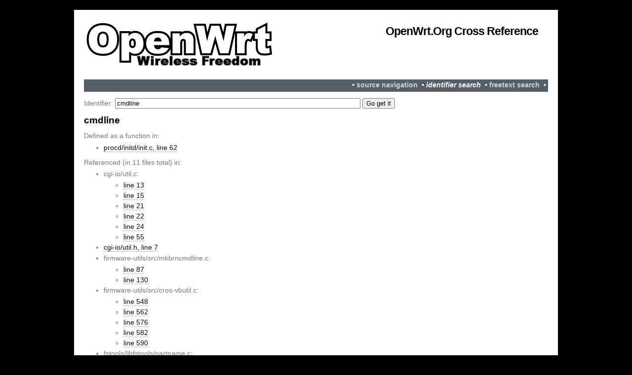

--- FILE ---
content_type: text/html
request_url: https://lxr.openwrt.org/ident?i=cmdline
body_size: 1126
content:
<!DOCTYPE html PUBLIC "-//W3C//DTD XHTML 1.0 Transitional//EN" "http://www.w3.org/TR/xhtml1/DTD/xhtml1-transitional.dtd">
<html xmlns="http://www.w3.org/1999/xhtml" xml:lang="en" lang="en">
<head>
<title>Sources identfier search "cmdline"</title>
<link rel="stylesheet" href="/style.css" type="text/css" media="screen" />
<meta http-equiv="Content-Type" content="text/html; charset=UTF-8" />
<base href="https://lxr.openwrt.org/"/>
</head>

<body>

<div id="wrapper">
<div id="wrapper2">
<div id="header">

	<div id="logo">
		<h1><a href="https://lxr.openwrt.org/">OpenWrt.org Cross Reference</a></h1>
	</div>
</div>

<div id="topbar">
   &nbsp;&bull;&nbsp;<a href="source/">source navigation</a> &nbsp;&bull;&nbsp;<b><i>identifier search</i></b> &nbsp;&bull;&nbsp;<a href="search">freetext search</a> &nbsp;&bull;&nbsp;
  
</div>

<h1></h1>
<form method="get" action="ident">
Identifier: <input type="text" name="i" value="cmdline" size="60"/>
<input type="submit" value="Go get it"/>
</form>
<h1>cmdline</h1>
Defined as a function in:<ul>
<li><a href="source/procd/initd/init.c#L62">procd/initd/init.c, line 62</a>
</ul>
Referenced (in 11 files total) in:
<ul>
<li>cgi-io/util.c:
<ul>
<li><a href="source/cgi-io/util.c#L13">line 13</a>
<li><a href="source/cgi-io/util.c#L15">line 15</a>
<li><a href="source/cgi-io/util.c#L21">line 21</a>
<li><a href="source/cgi-io/util.c#L22">line 22</a>
<li><a href="source/cgi-io/util.c#L24">line 24</a>
<li><a href="source/cgi-io/util.c#L55">line 55</a>
</ul>
<li><a href="source/cgi-io/util.h#L7">cgi-io/util.h, line 7</a>
<li>firmware-utils/src/mkbrncmdline.c:
<ul>
<li><a href="source/firmware-utils/src/mkbrncmdline.c#L87">line 87</a>
<li><a href="source/firmware-utils/src/mkbrncmdline.c#L130">line 130</a>
</ul>
<li>firmware-utils/src/cros-vbutil.c:
<ul>
<li><a href="source/firmware-utils/src/cros-vbutil.c#L548">line 548</a>
<li><a href="source/firmware-utils/src/cros-vbutil.c#L562">line 562</a>
<li><a href="source/firmware-utils/src/cros-vbutil.c#L576">line 576</a>
<li><a href="source/firmware-utils/src/cros-vbutil.c#L582">line 582</a>
<li><a href="source/firmware-utils/src/cros-vbutil.c#L590">line 590</a>
</ul>
<li>fstools/libfstools/partname.c:
<ul>
<li><a href="source/fstools/libfstools/partname.c#L126">line 126</a>
<li><a href="source/fstools/libfstools/partname.c#L138">line 138</a>
<li><a href="source/fstools/libfstools/partname.c#L143">line 143</a>
</ul>
<li>procd/initd/init.c:
<ul>
<li><a href="source/procd/initd/init.c#L62">line 62</a>
<li><a href="source/procd/initd/init.c#L135">line 135</a>
</ul>
<li>procd/service/service.c:
<ul>
<li><a href="source/procd/service/service.c#L1092">line 1092</a>
<li><a href="source/procd/service/service.c#L1102">line 1102</a>
</ul>
<li><a href="source/procd/service/service.h#L59">procd/service/service.h, line 59</a>
<li><a href="source/procd/trace/trace.c#L191">procd/trace/trace.c, line 191</a>
<li><a href="source/procd/utils/utils.c#L169">procd/utils/utils.c, line 169</a>
<li>ucode/lib.c:
<ul>
<li><a href="source/ucode/lib.c#L3972">line 3972</a>
<li><a href="source/ucode/lib.c#L3989">line 3989</a>
<li><a href="source/ucode/lib.c#L3994">line 3994</a>
<li><a href="source/ucode/lib.c#L3999">line 3999</a>
<li><a href="source/ucode/lib.c#L4011">line 4011</a>
</ul>
</ul>
<p>
This page was automatically generated by <a href="http://lxr.linux.no">LXR</a> 0.3.1.
&nbsp;&bull;&nbsp;
<a href="http://openwrt.org/">OpenWrt</a>
</p>

<div id="menu">
<ul>
   <li><a href="http://git.openwrt.org">Git</a></li>
   <li><a href="http://openwrt.org">Wiki</a></li>
</ul>
</div>

</div>
</div>
</body>
</html>
